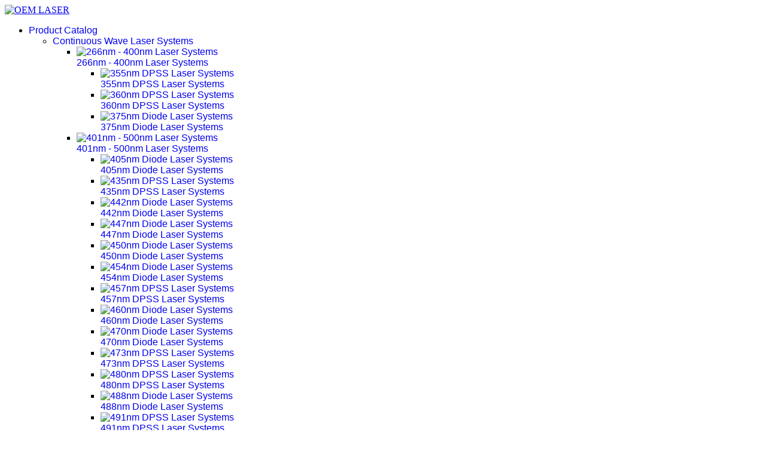

--- FILE ---
content_type: text/html; charset=utf-8
request_url: https://www.oemlasersystems.com/product-catalog/continuous-wave-laser-systems/1001nm-1200nm-laser-systems/1030nm-dpss-laser-systems/results,1-0.html
body_size: 9413
content:

<!doctype html>
<html lang="en-gb" dir="ltr">
	<head>
		
		<meta name="viewport" content="width=device-width, initial-scale=1, shrink-to-fit=no">
		<meta charset="utf-8">
	<meta name="title" content="1030nm DPSS Laser Systems">
	<meta name="description" content="1030nm DPSS Laser Systems. 1030nm infrared beam, continuous wave, DPSS laser systems. Opto Engine LLC continuous wave laser systems provides you Read more">
	<meta name="generator" content="Joomla! - Open Source Content Management">
	<title>1030nm DPSS Laser Systems</title>
	<link href="https://www.oemlasersystems.com/product-catalog/continuous-wave-laser-systems/1001nm-1200nm-laser-systems/1030nm-dpss-laser-systems" rel="canonical">
	<link href="/images/favicon.ico" rel="icon" type="image/vnd.microsoft.icon">
<link href="/media/vendor/chosen/css/chosen.css?1.8.7" rel="stylesheet">
	<link href="/media/vendor/joomla-custom-elements/css/joomla-alert.min.css?0.4.1" rel="stylesheet">
	<link href="/components/com_virtuemart/assets/css/vm-bs5-common.css?vmver=28772294" rel="stylesheet">
	<link href="https://www.oemlasersystems.com/templates/shaper_helixultimate/html/com_virtuemart/templates/default/assets/css/general/default.css" rel="stylesheet">
	<link href="https://www.oemlasersystems.com/templates/shaper_helixultimate/html/com_virtuemart/templates/default/assets/css/category/description/default.css" rel="stylesheet">
	<link href="https://www.oemlasersystems.com/templates/shaper_helixultimate/html/com_virtuemart/templates/default/assets/css/category/orderby/default.css" rel="stylesheet">
	<link href="https://www.oemlasersystems.com/templates/shaper_helixultimate/html/com_virtuemart/templates/default/assets/css/category/limitproducts/default.css" rel="stylesheet">
	<link href="https://www.oemlasersystems.com/templates/shaper_helixultimate/html/com_virtuemart/templates/default/assets/css/products/grid/centered.css" rel="stylesheet">
	<link href="/templates/shaper_helixultimate/css/bootstrap.min.css" rel="stylesheet">
	<link href="/plugins/system/helixultimate/assets/css/system-j4.min.css" rel="stylesheet">
	<link href="/media/system/css/joomla-fontawesome.min.css?c1f8e5" rel="stylesheet">
	<link href="/templates/shaper_helixultimate/css/template.css" rel="stylesheet">
	<link href="/templates/shaper_helixultimate/css/presets/preset5.css" rel="stylesheet">
	<link href="https://oemlasersystems.com/templates/shaper_helixultimate/html/com_virtuemart/templates/default/assets/css/general/default.css" rel="stylesheet">
	<link href="https://oemlasersystems.com/templates/shaper_helixultimate/html/com_virtuemart/templates/default/assets/css/category/description/default.css" rel="stylesheet">
	<link href="https://oemlasersystems.com/templates/shaper_helixultimate/html/com_virtuemart/templates/default/assets/css/category/orderby/default.css" rel="stylesheet">
	<link href="https://oemlasersystems.com/templates/shaper_helixultimate/html/com_virtuemart/templates/default/assets/css/category/limitproducts/default.css" rel="stylesheet">
	<link href="https://oemlasersystems.com/templates/shaper_helixultimate/html/com_virtuemart/templates/default/assets/css/products/grid/centered.css" rel="stylesheet">
	<style>.ifdfv {overflow: hidden;} .ifdfv .item-column {padding-bottom: 16000px;margin-bottom: -16000px;}</style>
	<style>#sp-main-body .page-header {
    margin: 0  0  0 0 px;
}
#sp-main-body {
    padding: 0;
}


#sp-content-bottom {
    background-color: #00ffff; 
}</style>
	<style>.sp-megamenu-parent > li > a, .sp-megamenu-parent > li > span, .sp-megamenu-parent .sp-dropdown li.sp-menu-item > a{font-family: 'Arial', sans-serif;text-decoration: none;}
</style>
	<style>.menu.nav-pills > li > a, .menu.nav-pills > li > span, .menu.nav-pills .sp-dropdown li.sp-menu-item > a{font-family: 'Arial', sans-serif;text-decoration: none;}
</style>
	<style>.logo-image {height:75px;}.logo-image-phone {height:75px;}</style>
	<style>@media(max-width: 992px) {.logo-image {height: 36px;}.logo-image-phone {height: 36px;}}</style>
	<style>@media(max-width: 576px) {.logo-image {height: 36px;}.logo-image-phone {height: 36px;}}</style>
	<style>.hrsgi {overflow: hidden;} .hrsgi .item-column {padding-bottom: 16000px;margin-bottom: -16000px;}</style>
<script src="/media/vendor/jquery/js/jquery.min.js?3.7.1"></script>
	<script src="/media/legacy/js/jquery-noconflict.min.js?504da4"></script>
	<script src="/media/vendor/chosen/js/chosen.jquery.min.js?1.8.7"></script>
	<script src="/media/legacy/js/joomla-chosen.min.js?c1f8e5"></script>
	<script src="/media/mod_menu/js/menu.min.js?c1f8e5" type="module"></script>
	<script type="application/json" class="joomla-script-options new">{"data":{"breakpoints":{"tablet":991,"mobile":480},"header":{"stickyOffset":"100"}},"joomla.jtext":{"ERROR":"Error","MESSAGE":"Message","NOTICE":"Notice","WARNING":"Warning","JCLOSE":"Close","JOK":"OK","JOPEN":"Open"},"system.paths":{"root":"","rootFull":"https:\/\/www.oemlasersystems.com\/","base":"","baseFull":"https:\/\/www.oemlasersystems.com\/"},"csrf.token":"4c0a1046e280dfdc2d418cd4421aee4c"}</script>
	<script src="/media/system/js/core.min.js?a3d8f8"></script>
	<script src="/media/vendor/bootstrap/js/alert.min.js?5.3.8" type="module"></script>
	<script src="/media/vendor/bootstrap/js/button.min.js?5.3.8" type="module"></script>
	<script src="/media/vendor/bootstrap/js/carousel.min.js?5.3.8" type="module"></script>
	<script src="/media/vendor/bootstrap/js/collapse.min.js?5.3.8" type="module"></script>
	<script src="/media/vendor/bootstrap/js/dropdown.min.js?5.3.8" type="module"></script>
	<script src="/media/vendor/bootstrap/js/modal.min.js?5.3.8" type="module"></script>
	<script src="/media/vendor/bootstrap/js/offcanvas.min.js?5.3.8" type="module"></script>
	<script src="/media/vendor/bootstrap/js/popover.min.js?5.3.8" type="module"></script>
	<script src="/media/vendor/bootstrap/js/scrollspy.min.js?5.3.8" type="module"></script>
	<script src="/media/vendor/bootstrap/js/tab.min.js?5.3.8" type="module"></script>
	<script src="/media/vendor/bootstrap/js/toast.min.js?5.3.8" type="module"></script>
	<script src="/media/system/js/showon.min.js?e51227" type="module"></script>
	<script src="/media/system/js/messages.min.js?9a4811" type="module"></script>
	<script src="/components/com_virtuemart/assets/js/jquery-ui.min.js?vmver=1.13.2"></script>
	<script src="/components/com_virtuemart/assets/js/jquery.ui.autocomplete.html.js"></script>
	<script src="/components/com_virtuemart/assets/js/jquery.noconflict.js" async></script>
	<script src="/components/com_virtuemart/assets/js/vmsite.js?vmver=28772294"></script>
	<script src="/components/com_virtuemart/assets/js/vmprices.js?vmver=28772294"></script>
	<script src="/components/com_virtuemart/assets/js/dynupdate.js?vmver=28772294"></script>
	<script src="/templates/shaper_helixultimate/js/main.js"></script>
	<script>
    jQuery(document).ready(function($){
        $('#vm-orderby-select').change(function() {
            var orderbyUrl = $(this).val();
            window.location.href = orderbyUrl;
        });

        $('#vm-orderby-select').next('button').click(function(){
            window.location.href = "/product-catalog/continuous-wave-laser-systems/1001nm-1200nm-laser-systems/1030nm-dpss-laser-systems/dirDesc";
        });
    });
</script>
	<script>
		jQuery(document).ready(function (){
			jQuery('.advancedSelect').jchosen({"disable_search_threshold":10,"search_contains":true,"allow_single_deselect":true,"placeholder_text_multiple":"Type or select some options","placeholder_text_single":"Select an option","no_results_text":"No results match"});
		});
	</script>
	<script>
	jQuery(document).ready(function () {
		
		jQuery('.orderlistcontainer').removeClass('orderlistcontainer').addClass('orderlist-container');
		jQuery('.orderlist-container').find('.orderlist').removeClass('orderlist').addClass('order-list');
		jQuery('.orderlist-container').hover(
		
			
		
			function() { jQuery(this).find('.order-list').stop().show()},
			function() { jQuery(this).find('.order-list').stop().hide()}
		)
	}); </script>
	<script>//<![CDATA[ 
if (typeof Virtuemart === "undefined"){
	var Virtuemart = {};}
var vmSiteurl = 'https://www.oemlasersystems.com/' ;
Virtuemart.vmSiteurl = vmSiteurl;
var vmLang = '&lang=en';
Virtuemart.vmLang = vmLang; 
var vmLangTag = 'en';
Virtuemart.vmLangTag = vmLangTag;
var Itemid = "";
Virtuemart.addtocart_popup = "0" ; 
var vmCartError = Virtuemart.vmCartError = "There was an error while updating your cart.";
var usefancy = true; //]]>
</script>
	<script>template="shaper_helixultimate";</script>
	<script>//<![CDATA[ 
if (typeof Virtuemart === "undefined"){
	var Virtuemart = {};}
var vmSiteurl = 'https://oemlasersystems.com/' ;
Virtuemart.vmSiteurl = vmSiteurl;
var vmLang = '&lang=en';
Virtuemart.vmLang = vmLang; 
var vmLangTag = 'en';
Virtuemart.vmLangTag = vmLangTag;
var Itemid = "";
Virtuemart.addtocart_popup = "0" ; 
var vmCartError = Virtuemart.vmCartError = "There was an error while updating your cart.";
var usefancy = true; //]]>
</script>
			</head>
	<body class="site helix-ultimate hu com_virtuemart com-virtuemart view-category layout-default task-none itemid-683 en-gb ltr layout-boxed offcanvas-init offcanvs-position-right">

		
		
		<div class="body-wrapper">
			<div class="body-innerwrapper">
				
<header id="sp-header" class="full-header full-header-left header-has-modules">
	<div class="container-fluid">
		<div class="container-inner">
			<div class="row align-items-center">

				<!-- LEFT TOGGLER (if offcanvas position is left) -->
				
				<!-- Logo -->
				<div id="sp-logo" class="has-border col-auto">
					<div class="sp-column">
													
							<div class="logo"><a href="/">
				<img class='logo-image '
					srcset='https://www.oemlasersystems.com/images/logo.png 1x'
					src='https://www.oemlasersystems.com/images/logo.png'
					height='75'
					alt='OEM LASER'
				/>
				</a></div>											</div>
				</div>

				<!-- Menu -->
				<div id="sp-menu" class="col-auto">
					<div class="sp-column d-flex justify-content-between">
						<div class="menu-with-offcanvas d-flex justify-content-between flex-auto">
							<nav class="sp-megamenu-wrapper d-flex" role="navigation" aria-label="navigation"><ul class="sp-megamenu-parent menu-animation-fade-up d-none d-lg-block"><li class="sp-menu-item sp-has-child active"><a   href="/product-catalog"  >Product Catalog</a><div class="sp-dropdown sp-dropdown-main sp-menu-right" style="width: 290px;"><div class="sp-dropdown-inner"><ul class="sp-dropdown-items"><li class="sp-menu-item sp-has-child active"><a   href="/product-catalog/continuous-wave-laser-systems"  >Continuous Wave Laser Systems</a><div class="sp-dropdown sp-dropdown-sub sp-menu-right" style="width: 290px;"><div class="sp-dropdown-inner"><ul class="sp-dropdown-items"><li class="sp-menu-item sp-has-child"><a   href="/product-catalog/continuous-wave-laser-systems/266nm-400nm-laser-systems"  ><img src="/images/icons/laser_cat_icon.png" alt="266nm - 400nm Laser Systems" class="" /><span class="image-title">266nm - 400nm Laser Systems</span> </a><div class="sp-dropdown sp-dropdown-sub sp-menu-right" style="width: 290px;"><div class="sp-dropdown-inner"><ul class="sp-dropdown-items"><li class="sp-menu-item"><a   href="/product-catalog/continuous-wave-laser-systems/266nm-400nm-laser-systems/355nm-dpss-laser-systems"  ><img src="/images/icons/uv_icon.png" alt="355nm DPSS Laser Systems" class="" /><span class="image-title">355nm DPSS Laser Systems</span> </a></li><li class="sp-menu-item"><a   href="/product-catalog/continuous-wave-laser-systems/266nm-400nm-laser-systems/360nm-dpss-laser-systems"  ><img src="/images/icons/uv_icon.png" alt="360nm DPSS Laser Systems" class="" /><span class="image-title">360nm DPSS Laser Systems</span> </a></li><li class="sp-menu-item"><a   href="/product-catalog/continuous-wave-laser-systems/266nm-400nm-laser-systems/375nm-diode-laser-systems"  ><img src="/images/icons/uv_icon.png" alt="375nm Diode Laser Systems" class="" /><span class="image-title">375nm Diode Laser Systems</span> </a></li></ul></div></div></li><li class="sp-menu-item sp-has-child"><a   href="/product-catalog/continuous-wave-laser-systems/401nm-500nm-laser-systems"  ><img src="/images/icons/laser_cat_icon.png" alt="401nm - 500nm Laser Systems" class="" /><span class="image-title">401nm - 500nm Laser Systems</span> </a><div class="sp-dropdown sp-dropdown-sub sp-menu-right" style="width: 290px;"><div class="sp-dropdown-inner"><ul class="sp-dropdown-items"><li class="sp-menu-item"><a   href="/product-catalog/continuous-wave-laser-systems/401nm-500nm-laser-systems/405nm-diode-laser-systems"  ><img src="/images/icons/405nm_icon.png" alt="405nm Diode Laser Systems" class="" /><span class="image-title">405nm Diode Laser Systems</span> </a></li><li class="sp-menu-item"><a   href="/product-catalog/continuous-wave-laser-systems/401nm-500nm-laser-systems/435nm-dpss-laser-systems"  ><img src="/images/icons/435nm_icon.png" alt="435nm DPSS Laser Systems" class="" /><span class="image-title">435nm DPSS Laser Systems</span> </a></li><li class="sp-menu-item"><a   href="/product-catalog/continuous-wave-laser-systems/401nm-500nm-laser-systems/442nm-diode-laser-systems"  ><img src="/images/icons/442nm_icon.png" alt="442nm Diode Laser Systems" class="" /><span class="image-title">442nm Diode Laser Systems</span> </a></li><li class="sp-menu-item"><a   href="/product-catalog/continuous-wave-laser-systems/401nm-500nm-laser-systems/447nm-diode-laser-systems"  ><img src="/images/icons/447nm_icon.png" alt="447nm Diode Laser Systems" class="" /><span class="image-title">447nm Diode Laser Systems</span> </a></li><li class="sp-menu-item"><a   href="/product-catalog/continuous-wave-laser-systems/401nm-500nm-laser-systems/450nm-diode-laser-systems"  ><img src="/images/icons/450nm_icon.png" alt="450nm Diode Laser Systems" class="" /><span class="image-title">450nm Diode Laser Systems</span> </a></li><li class="sp-menu-item"><a   href="/product-catalog/continuous-wave-laser-systems/401nm-500nm-laser-systems/454nm-diode-laser-systems"  ><img src="/images/icons/454nm_icon.png" alt="454nm Diode Laser Systems" class="" /><span class="image-title">454nm Diode Laser Systems</span> </a></li><li class="sp-menu-item"><a   href="/product-catalog/continuous-wave-laser-systems/401nm-500nm-laser-systems/457nm-dpss-laser-systems"  ><img src="/images/icons/457nm_icon.png" alt="457nm DPSS Laser Systems" class="" /><span class="image-title">457nm DPSS Laser Systems</span> </a></li><li class="sp-menu-item"><a   href="/product-catalog/continuous-wave-laser-systems/401nm-500nm-laser-systems/460nm-diode-laser-systems"  ><img src="/images/icons/457nm_icon.png" alt="460nm Diode Laser Systems" class="" /><span class="image-title">460nm Diode Laser Systems</span> </a></li><li class="sp-menu-item"><a   href="/product-catalog/continuous-wave-laser-systems/401nm-500nm-laser-systems/470nm-diode-laser-systems"  ><img src="/images/icons/473nm_icon.png" alt="470nm Diode Laser Systems" class="" /><span class="image-title">470nm Diode Laser Systems</span> </a></li><li class="sp-menu-item"><a   href="/product-catalog/continuous-wave-laser-systems/401nm-500nm-laser-systems/473nm-dpss-laser-systems"  ><img src="/images/icons/473nm_icon.png" alt="473nm DPSS Laser Systems" class="" /><span class="image-title">473nm DPSS Laser Systems</span> </a></li><li class="sp-menu-item"><a   href="/product-catalog/continuous-wave-laser-systems/401nm-500nm-laser-systems/480nm-dpss-laser-systems"  ><img src="/images/icons/480nm_icon.png" alt="480nm DPSS Laser Systems" class="" /><span class="image-title">480nm DPSS Laser Systems</span> </a></li><li class="sp-menu-item"><a   href="/product-catalog/continuous-wave-laser-systems/401nm-500nm-laser-systems/488nm-diode-laser-systems"  ><img src="/images/icons/488nm_icon.png" alt="488nm Diode Laser Systems" class="" /><span class="image-title">488nm Diode Laser Systems</span> </a></li><li class="sp-menu-item"><a   href="/product-catalog/continuous-wave-laser-systems/401nm-500nm-laser-systems/491nm-dpss-laser-systems"  ><img src="/images/icons/491nm_icon.png" alt="491nm DPSS Laser Systems" class="" /><span class="image-title">491nm DPSS Laser Systems</span> </a></li><li class="sp-menu-item"><a   href="/product-catalog/continuous-wave-laser-systems/401nm-500nm-laser-systems/500nm-dpss-laser-systems"  ><img src="/images/icons/500nm_icon.png" alt="500nm DPSS Laser Systems" class="" /><span class="image-title">500nm DPSS Laser Systems</span> </a></li></ul></div></div></li><li class="sp-menu-item sp-has-child"><a   href="/product-catalog/continuous-wave-laser-systems/501nm-600nm-laser-systems"  ><img src="/images/icons/laser_cat_icon.png" alt="501nm - 600nm Laser Systems" class="" /><span class="image-title">501nm - 600nm Laser Systems</span> </a><div class="sp-dropdown sp-dropdown-sub sp-menu-right" style="width: 290px;"><div class="sp-dropdown-inner"><ul class="sp-dropdown-items"><li class="sp-menu-item"><a   href="/product-catalog/continuous-wave-laser-systems/501nm-600nm-laser-systems/510nm-diode-laser-systems"  ><img src="/images/icons/510nm_icon.png" alt="510nm Diode Laser Systems" class="" /><span class="image-title">510nm Diode Laser Systems</span> </a></li><li class="sp-menu-item"><a   href="/product-catalog/continuous-wave-laser-systems/501nm-600nm-laser-systems/514nm-dpss-laser-systems"  ><img src="/images/icons/514nm_icon.png" alt="514nm DPSS Laser Systems" class="" /><span class="image-title">514nm DPSS Laser Systems</span> </a></li><li class="sp-menu-item"><a   href="/product-catalog/continuous-wave-laser-systems/501nm-600nm-laser-systems/515nm-dpss-laser-systems"  ><img src="/images/icons/515nm_icon.png" alt="515nm DPSS Laser Systems" class="" /><span class="image-title">515nm DPSS Laser Systems</span> </a></li><li class="sp-menu-item"><a   href="/product-catalog/continuous-wave-laser-systems/501nm-600nm-laser-systems/520nm-diode-laser-systems"  ><img src="/images/icons/523nm_icon.png" alt="520nm Diode Laser Systems" class="" /><span class="image-title">520nm Diode Laser Systems</span> </a></li><li class="sp-menu-item"><a   href="/product-catalog/continuous-wave-laser-systems/501nm-600nm-laser-systems/523nm-dpss-laser-systems"  ><img src="/images/icons/523nm_icon.png" alt="523nm DPSS Laser Systems" class="" /><span class="image-title">523nm DPSS Laser Systems</span> </a></li><li class="sp-menu-item"><a   href="/product-catalog/continuous-wave-laser-systems/501nm-600nm-laser-systems/526nm-dpss-laser-systems"  ><img src="/images/icons/526nm_icon.png" alt="526nm DPSS Laser Systems" class="" /><span class="image-title">526nm DPSS Laser Systems</span> </a></li><li class="sp-menu-item"><a   href="/product-catalog/continuous-wave-laser-systems/501nm-600nm-laser-systems/532nm-dpss-laser-systems"  ><img src="/images/icons/532nm_icon.png" alt="532nm DPSS Laser Systems" class="" /><span class="image-title">532nm DPSS Laser Systems</span> </a></li><li class="sp-menu-item"><a   href="/product-catalog/continuous-wave-laser-systems/501nm-600nm-laser-systems/543nm-dpss-laser-systems"  ><img src="/images/icons/543nm_icon.png" alt="543nm DPSS Laser Systems" class="" /><span class="image-title">543nm DPSS Laser Systems</span> </a></li><li class="sp-menu-item"><a   href="/product-catalog/continuous-wave-laser-systems/501nm-600nm-laser-systems/556nm-dpss-laser-systems"  ><img src="/images/icons/556nm_icon.png" alt="556nm DPSS Laser Systems" class="" /><span class="image-title">556nm DPSS Laser Systems</span> </a></li><li class="sp-menu-item"><a   href="/product-catalog/continuous-wave-laser-systems/501nm-600nm-laser-systems/561nm-dpss-laser-systems"  ><img src="/images/icons/561nm_icon.png" alt="561nm DPSS Laser Systems" class="" /><span class="image-title">561nm DPSS Laser Systems</span> </a></li><li class="sp-menu-item"><a   href="/product-catalog/continuous-wave-laser-systems/501nm-600nm-laser-systems/589nm-dpss-laser-systems"  ><img src="/images/icons/589nm_icon.png" alt="589nm DPSS Laser Systems" class="" /><span class="image-title">589nm DPSS Laser Systems</span> </a></li><li class="sp-menu-item"><a   href="/product-catalog/continuous-wave-laser-systems/501nm-600nm-laser-systems/593nm-dpss-laser-systems"  ><img src="/images/icons/593nm_icon.png" alt="593nm DPSS Laser Systems" class="" /><span class="image-title">593nm DPSS Laser Systems</span> </a></li></ul></div></div></li><li class="sp-menu-item sp-has-child"><a   href="/product-catalog/continuous-wave-laser-systems/601nm-700nm-laser-systems"  ><img src="/images/icons/laser_cat_icon.png" alt="601nm - 700nm Laser Systems" class="" /><span class="image-title">601nm - 700nm Laser Systems</span> </a><div class="sp-dropdown sp-dropdown-sub sp-menu-right" style="width: 290px;"><div class="sp-dropdown-inner"><ul class="sp-dropdown-items"><li class="sp-menu-item"><a   href="/product-catalog/continuous-wave-laser-systems/601nm-700nm-laser-systems/633nm-diode-laser-systems"  ><img src="/images/icons/633nm_icon.png" alt="633nm Diode Laser Systems" class="" /><span class="image-title">633nm Diode Laser Systems</span> </a></li><li class="sp-menu-item"><a   href="/product-catalog/continuous-wave-laser-systems/601nm-700nm-laser-systems/635nm-diode-laser-systems"  ><img src="/images/icons/635nm_icon.png" alt="635nm Diode Laser Systems" class="" /><span class="image-title">635nm Diode Laser Systems</span> </a></li><li class="sp-menu-item"><a   href="/product-catalog/continuous-wave-laser-systems/601nm-700nm-laser-systems/640nm-diode-laser-systems"  ><img src="/images/icons/640nm_icon.png" alt="640nm Diode Laser Systems" class="" /><span class="image-title">640nm Diode Laser Systems</span> </a></li><li class="sp-menu-item"><a   href="/product-catalog/continuous-wave-laser-systems/601nm-700nm-laser-systems/655nm-diode-laser-systems"  ><img src="/images/icons/655nm_icon.png" alt="655nm Diode Laser Systems" class="" /><span class="image-title">655nm Diode Laser Systems</span> </a></li><li class="sp-menu-item"><a   href="/product-catalog/continuous-wave-laser-systems/601nm-700nm-laser-systems/656nm-dpss-laser-systems"  ><img src="/images/icons/656nm_icon.png" alt="656nm DPSS Laser Systems" class="" /><span class="image-title">656nm DPSS Laser Systems</span> </a></li><li class="sp-menu-item"><a   href="/product-catalog/continuous-wave-laser-systems/601nm-700nm-laser-systems/660nm-dpss-laser-systems"  ><img src="/images/icons/660nm_icon.png" alt="660nm DPSS Laser Systems" class="" /><span class="image-title">660nm DPSS Laser Systems</span> </a></li><li class="sp-menu-item"><a   href="/product-catalog/continuous-wave-laser-systems/601nm-700nm-laser-systems/671nm-dpss-laser-systems"  ><img src="/images/icons/671nm_icon.png" alt="671nm DPSS Laser Systems" class="" /><span class="image-title">671nm DPSS Laser Systems</span> </a></li><li class="sp-menu-item"><a   href="/product-catalog/continuous-wave-laser-systems/601nm-700nm-laser-systems/680nm-diode-laser-systems"  ><img src="/images/icons/680nm_icon.png" alt="680nm Diode Laser Systems" class="" /><span class="image-title">680nm Diode Laser Systems</span> </a></li><li class="sp-menu-item"><a   href="/product-catalog/continuous-wave-laser-systems/601nm-700nm-laser-systems/685nm-diode-laser-systems"  ><img src="/images/icons/685nm_icon.png" alt="685nm Diode Laser Systems" class="" /><span class="image-title">685nm Diode Laser Systems</span> </a></li><li class="sp-menu-item"><a   href="/product-catalog/continuous-wave-laser-systems/601nm-700nm-laser-systems/690nm-diode-laser-systems"  ><img src="/images/icons/690nm_icon.png" alt="690nm Diode Laser Systems" class="" /><span class="image-title">690nm Diode Laser Systems</span> </a></li></ul></div></div></li><li class="sp-menu-item sp-has-child"><a   href="/product-catalog/continuous-wave-laser-systems/701nm-800nm-laser-systems"  ><img src="/images/icons/laser_cat_icon.png" alt="701nm - 800nm Laser Systems" class="" /><span class="image-title">701nm - 800nm Laser Systems</span> </a><div class="sp-dropdown sp-dropdown-sub sp-menu-right" style="width: 290px;"><div class="sp-dropdown-inner"><ul class="sp-dropdown-items"><li class="sp-menu-item"><a   href="/product-catalog/continuous-wave-laser-systems/701nm-800nm-laser-systems/705nm-diode-laser-systems"  ><img src="/images/icons/705nm_icon.png" alt="705nm Diode Laser Systems" class="" /><span class="image-title">705nm Diode Laser Systems</span> </a></li><li class="sp-menu-item"><a   href="/product-catalog/continuous-wave-laser-systems/701nm-800nm-laser-systems/722nm-dpss-laser-systems"  ><img src="/images/icons/722nm_icon.png" alt="722nm DPSS Laser Systems" class="" /><span class="image-title">722nm DPSS Laser Systems</span> </a></li><li class="sp-menu-item"><a   href="/product-catalog/continuous-wave-laser-systems/701nm-800nm-laser-systems/730nm-diode-laser-systems"  ><img src="/images/icons/730nm_icon.png" alt="730nm Diode Laser Systems" class="" /><span class="image-title">730nm Diode Laser Systems</span> </a></li><li class="sp-menu-item"><a   href="/product-catalog/continuous-wave-laser-systems/701nm-800nm-laser-systems/785nm-diode-laser-systems"  ><img src="/images/icons/785nm_icon.png" alt="785nm Diode Laser Systems" class="" /><span class="image-title">785nm Diode Laser Systems</span> </a></li><li class="sp-menu-item"><a   href="/product-catalog/continuous-wave-laser-systems/701nm-800nm-laser-systems/800nm-diode-laser-systems"  ><img src="/images/icons/800nm_icon.png" alt="800nm Diode Laser Systems" class="" /><span class="image-title">800nm Diode Laser Systems</span> </a></li></ul></div></div></li><li class="sp-menu-item sp-has-child"><a   href="/product-catalog/continuous-wave-laser-systems/801nm-900nm-laser-systems"  ><img src="/images/icons/laser_cat_icon.png" alt="801nm - 900nm Laser Systems" class="" /><span class="image-title">801nm - 900nm Laser Systems</span> </a><div class="sp-dropdown sp-dropdown-sub sp-menu-right" style="width: 290px;"><div class="sp-dropdown-inner"><ul class="sp-dropdown-items"><li class="sp-menu-item"><a   href="/product-catalog/continuous-wave-laser-systems/801nm-900nm-laser-systems/808nm-diode-laser-systems"  ><img src="/images/icons/ir_icon.png" alt="808nm Diode Laser Systems" class="" /><span class="image-title">808nm Diode Laser Systems</span> </a></li><li class="sp-menu-item"><a   href="/product-catalog/continuous-wave-laser-systems/801nm-900nm-laser-systems/830nm-diode-laser-systems"  ><img src="/images/icons/ir_icon.png" alt="830nm Diode Laser Systems" class="" /><span class="image-title">830nm Diode Laser Systems</span> </a></li><li class="sp-menu-item"><a   href="/product-catalog/continuous-wave-laser-systems/801nm-900nm-laser-systems/845nm-diode-laser-systems"  ><img src="/images/icons/ir_icon.png" alt="845nm Diode Laser Systems" class="" /><span class="image-title">845nm Diode Laser Systems</span> </a></li><li class="sp-menu-item"><a   href="/product-catalog/continuous-wave-laser-systems/801nm-900nm-laser-systems/852nm-diode-laser-systems"  ><img src="/images/icons/ir_icon.png" alt="852nm Diode Laser Systems" class="" /><span class="image-title">852nm Diode Laser Systems</span> </a></li><li class="sp-menu-item"><a   href="/product-catalog/continuous-wave-laser-systems/801nm-900nm-laser-systems/885nm-diode-laser-systems"  ><img src="/images/icons/ir_icon.png" alt="885nm Diode Laser Systems" class="" /><span class="image-title">885nm Diode Laser Systems</span> </a></li></ul></div></div></li><li class="sp-menu-item sp-has-child"><a   href="/product-catalog/continuous-wave-laser-systems/901nm-1000nm-laser-systems"  ><img src="/images/icons/laser_cat_icon.png" alt="901nm - 1000nm Laser Systems" class="" /><span class="image-title">901nm - 1000nm Laser Systems</span> </a><div class="sp-dropdown sp-dropdown-sub sp-menu-right" style="width: 290px;"><div class="sp-dropdown-inner"><ul class="sp-dropdown-items"><li class="sp-menu-item"><a   href="/product-catalog/continuous-wave-laser-systems/901nm-1000nm-laser-systems/914nm-dpss-laser-systems"  ><img src="/images/icons/ir_icon.png" alt="914nm DPSS Laser Systems" class="" /><span class="image-title">914nm DPSS Laser Systems</span> </a></li><li class="sp-menu-item"><a   href="/product-catalog/continuous-wave-laser-systems/901nm-1000nm-laser-systems/915nm-diode-laser-systems"  ><img src="/images/icons/ir_icon.png" alt="915nm Diode Laser Systems" class="" /><span class="image-title">915nm Diode Laser Systems</span> </a></li><li class="sp-menu-item"><a   href="/product-catalog/continuous-wave-laser-systems/901nm-1000nm-laser-systems/940nm-diode-laser-systems"  ><img src="/images/icons/ir_icon.png" alt="940nm Diode Laser Systems" class="" /><span class="image-title">940nm Diode Laser Systems</span> </a></li><li class="sp-menu-item"><a   href="/product-catalog/continuous-wave-laser-systems/901nm-1000nm-laser-systems/946nm-dpss-laser-systems"  ><img src="/images/icons/ir_icon.png" alt="946nm DPSS Laser Systems" class="" /><span class="image-title">946nm DPSS Laser Systems</span> </a></li><li class="sp-menu-item"><a   href="/product-catalog/continuous-wave-laser-systems/901nm-1000nm-laser-systems/965nm-diode-laser-systems"  ><img src="/images/icons/ir_icon.png" alt="965nm Diode Laser Systems" class="" /><span class="image-title">965nm Diode Laser Systems</span> </a></li><li class="sp-menu-item"><a   href="/product-catalog/continuous-wave-laser-systems/901nm-1000nm-laser-systems/975nm-diode-laser-systems"  ><img src="/images/icons/ir_icon.png" alt="975nm Diode Laser Systems" class="" /><span class="image-title">975nm Diode Laser Systems</span> </a></li><li class="sp-menu-item"><a   href="/product-catalog/continuous-wave-laser-systems/901nm-1000nm-laser-systems/980nm-diode-laser-systems"  ><img src="/images/icons/ir_icon.png" alt="980nm Diode Laser Systems" class="" /><span class="image-title">980nm Diode Laser Systems</span> </a></li></ul></div></div></li><li class="sp-menu-item sp-has-child active"><a   href="/product-catalog/continuous-wave-laser-systems/1001nm-1200nm-laser-systems"  ><img src="/images/icons/laser_cat_icon.png" alt="1001nm - 1200nm Laser Systems" class="" /><span class="image-title">1001nm - 1200nm Laser Systems</span> </a><div class="sp-dropdown sp-dropdown-sub sp-menu-right" style="width: 290px;"><div class="sp-dropdown-inner"><ul class="sp-dropdown-items"><li class="sp-menu-item current-item active"><a aria-current="page"  href="/product-catalog/continuous-wave-laser-systems/1001nm-1200nm-laser-systems/1030nm-dpss-laser-systems"  ><img src="/images/icons/ir_icon.png" alt="1030nm DPSS Laser Systems" class="" /><span class="image-title">1030nm DPSS Laser Systems</span> </a></li><li class="sp-menu-item"><a   href="/product-catalog/continuous-wave-laser-systems/1001nm-1200nm-laser-systems/1047nm-dpss-laser-systems"  ><img src="/images/icons/ir_icon.png" alt="1047nm DPSS Laser Systems" class="" /><span class="image-title">1047nm DPSS Laser Systems</span> </a></li><li class="sp-menu-item"><a   href="/product-catalog/continuous-wave-laser-systems/1001nm-1200nm-laser-systems/1053nm-dpss-laser-systems"  ><img src="/images/icons/ir_icon.png" alt="1053nm DPSS Laser Systems" class="" /><span class="image-title">1053nm DPSS Laser Systems</span> </a></li><li class="sp-menu-item"><a   href="/product-catalog/continuous-wave-laser-systems/1001nm-1200nm-laser-systems/1064nm-dpss-laser-systems"  ><img src="/images/icons/ir_icon.png" alt="1064nm DPSS Laser Systems" class="" /><span class="image-title">1064nm DPSS Laser Systems</span> </a></li><li class="sp-menu-item"><a   href="/product-catalog/continuous-wave-laser-systems/1001nm-1200nm-laser-systems/1085nm-dpss-laser-systems"  ><img src="/images/icons/ir_icon.png" alt="1085nm DPSS Laser Systems" class="" /><span class="image-title">1085nm DPSS Laser Systems</span> </a></li><li class="sp-menu-item"><a   href="/product-catalog/continuous-wave-laser-systems/1001nm-1200nm-laser-systems/1112nm-dpss-laser-systems"  ><img src="/images/icons/ir_icon.png" alt="1112nm DPSS Laser Systems" class="" /><span class="image-title">1112nm DPSS Laser Systems</span> </a></li><li class="sp-menu-item"><a   href="/product-catalog/continuous-wave-laser-systems/1001nm-1200nm-laser-systems/1122nm-dpss-laser-systems"  ><img src="/images/icons/ir_icon.png" alt="1122nm DPSS Laser Systems" class="" /><span class="image-title">1122nm DPSS Laser Systems</span> </a></li></ul></div></div></li><li class="sp-menu-item sp-has-child"><a   href="/product-catalog/continuous-wave-laser-systems/1201nm-1500nm-laser-systems"  ><img src="/images/icons/laser_cat_icon.png" alt="1201nm - 1500nm Laser Systems" class="" /><span class="image-title">1201nm - 1500nm Laser Systems</span> </a><div class="sp-dropdown sp-dropdown-sub sp-menu-right" style="width: 290px;"><div class="sp-dropdown-inner"><ul class="sp-dropdown-items"><li class="sp-menu-item"><a   href="/product-catalog/continuous-wave-laser-systems/1201nm-1500nm-laser-systems/1310nm-diode-laser-systems"  ><img src="/images/icons/ir_icon.png" alt="1310nm Diode Laser Systems" class="" /><span class="image-title">1310nm Diode Laser Systems</span> </a></li><li class="sp-menu-item"><a   href="/product-catalog/continuous-wave-laser-systems/1201nm-1500nm-laser-systems/1313nm-dpss-laser-systems"  ><img src="/images/icons/ir_icon.png" alt="1313nm DPSS Laser Systems" class="" /><span class="image-title">1313nm DPSS Laser Systems</span> </a></li><li class="sp-menu-item"><a   href="/product-catalog/continuous-wave-laser-systems/1201nm-1500nm-laser-systems/1319nm-dpss-laser-systems"  ><img src="/images/icons/ir_icon.png" alt="1319nm DPSS Laser Systems" class="" /><span class="image-title">1319nm DPSS Laser Systems</span> </a></li><li class="sp-menu-item"><a   href="/product-catalog/continuous-wave-laser-systems/1201nm-1500nm-laser-systems/1342nm-dpss-laser-systems"  ><img src="/images/icons/ir_icon.png" alt="1342nm DPSS Laser Systems" class="" /><span class="image-title">1342nm DPSS Laser Systems</span> </a></li><li class="sp-menu-item"><a   href="/product-catalog/continuous-wave-laser-systems/1201nm-1500nm-laser-systems/1444nm-dpss-laser-systems"  ><img src="/images/icons/ir_icon.png" alt="1444nm DPSS Laser Systems" class="" /><span class="image-title">1444nm DPSS Laser Systems</span> </a></li><li class="sp-menu-item"><a   href="/product-catalog/continuous-wave-laser-systems/1201nm-1500nm-laser-systems/1450nm-diode-laser-systems"  ><img src="/images/icons/ir_icon.png" alt="1450nm Diode Laser Systems" class="" /><span class="image-title">1450nm Diode Laser Systems</span> </a></li><li class="sp-menu-item"><a   href="/product-catalog/continuous-wave-laser-systems/1201nm-1500nm-laser-systems/1470nm-diode-laser-systems"  ><img src="/images/icons/ir_icon.png" alt="1470nm Diode Laser Systems" class="" /><span class="image-title">1470nm Diode Laser Systems</span> </a></li></ul></div></div></li><li class="sp-menu-item sp-has-child"><a   href="/product-catalog/continuous-wave-laser-systems/1501nm-2200nm-laser-systems"  ><img src="/images/icons/laser_cat_icon.png" alt="1501nm - 2200nm Laser Systems" class="" /><span class="image-title">1501nm - 2200nm Laser Systems</span> </a><div class="sp-dropdown sp-dropdown-sub sp-menu-right" style="width: 290px;"><div class="sp-dropdown-inner"><ul class="sp-dropdown-items"><li class="sp-menu-item"><a   href="/product-catalog/continuous-wave-laser-systems/1501nm-2200nm-laser-systems/1532nm-diode-laser-systems"  ><img src="/images/icons/ir_icon.png" alt="1532nm Diode Laser Systems" class="" /><span class="image-title">1532nm Diode Laser Systems</span> </a></li><li class="sp-menu-item"><a   href="/product-catalog/continuous-wave-laser-systems/1501nm-2200nm-laser-systems/1550nm-diode-laser-systems"  ><img src="/images/icons/ir_icon.png" alt="1550nm Diode Laser Systems" class="" /><span class="image-title">1550nm Diode Laser Systems</span> </a></li><li class="sp-menu-item"><a   href="/product-catalog/continuous-wave-laser-systems/1501nm-2200nm-laser-systems/1870nm-diode-laser-systems"  ><img src="/images/icons/ir_icon.png" alt="1870nm Diode Laser Systems" class="" /><span class="image-title">1870nm Diode Laser Systems</span> </a></li><li class="sp-menu-item"><a   href="/product-catalog/continuous-wave-laser-systems/1501nm-2200nm-laser-systems/1908nm-diode-laser-systems"  ><img src="/images/icons/ir_icon.png" alt="1908nm Diode Laser Systems" class="" /><span class="image-title">1908nm Diode Laser Systems</span> </a></li><li class="sp-menu-item"><a   href="/product-catalog/continuous-wave-laser-systems/1501nm-2200nm-laser-systems/1940nm-diode-laser-systems"  ><img src="/images/icons/ir_icon.png" alt="1940nm Diode Laser Systems" class="" /><span class="image-title">1940nm Diode Laser Systems</span> </a></li><li class="sp-menu-item"><a   href="/product-catalog/continuous-wave-laser-systems/1501nm-2200nm-laser-systems/2200nm-diode-laser-systems"  ><img src="/images/icons/ir_icon.png" alt="2200nm Diode Laser Systems" class="" /><span class="image-title">2200nm Diode Laser Systems</span> </a></li></ul></div></div></li></ul></div></div></li><li class="sp-menu-item"><a   href="/product-catalog/fiber-couplers"  >Fiber Couplers</a></li><li class="sp-menu-item"><a   href="/product-catalog/oem-integration-laser-systems"  >OEM Integration Laser Systems</a></li><li class="sp-menu-item"><a   href="/product-catalog/single-frequency-laser-systems"  >Single Frequency Laser Systems</a></li></ul></div></div></li><li class="sp-menu-item"><a   href="/about-us-2"  >About Us</a></li><li class="sp-menu-item"><a   href="/contact-2"  >Contact Us</a></li></ul></nav>						</div>
					</div>
				</div>
				
				<!-- Menu Right position -->
				<div id="menu-right" class="col-auto d-flex align-items-center ms-auto">
					<!-- Related Modules -->
					<div class="d-none d-lg-flex header-modules align-items-center">
								
													</div>
					
					

					<!-- RIGHT TOGGLER (if offcanvas position is right) -->
											
  <a id="offcanvas-toggler"
     class="offcanvas-toggler-secondary offcanvas-toggler-right d-flex align-items-center"
     href="#"
     aria-label="Menu"
     title="Menu">
     <div class="burger-icon" aria-hidden="true"><span></span><span></span><span></span></div>
  </a>									</div>
			</div>
		</div>
	</div>
</header>				<main id="sp-main">
					
<section id="sp-section-1" >

				
	
<div class="row">
	<div id="sp-title" class="col-lg-12 "><div class="sp-column "></div></div></div>
				
	</section>

<section id="sp-main-body" >

										<div class="container">
					<div class="container-inner">
						
	
<div class="row">
	
<div id="sp-component" class="col-lg-8 ">
	<div class="sp-column ">
		<div id="system-message-container" aria-live="polite"></div>


		
		

		
		<div class="vm-section">
			<div class="left-top-with-title">
				<div class="right-top-with-title">
					<div class="middle-top-with-title">
					</div>
				</div>
			</div>
			<div class="content-left">
				<div class="content-right">
					<div class="content">

		
	<h4 class="vm-title">1030nm DPSS Laser Systems</h4>


		
	<div class="category-description">
		<div class="spacer">
		<table width="100%" border="0">
<tbody>
<tr>
<td>
<p align="justify">1030nm infrared beam, continuous wave, DPSS laser systems. Opto Engine LLC continuous wave laser systems provides you with a large range of available wavelengths and output powers to meet practically any need that requires a continuous laser output. These lasers are arranged by row and column. Each row is a specific output power. Each column is a different power stability. You can change the sort order using the "Sort by" link below and to the left. Bear in mind our lasers are built on order.</p>
</td>
<td align="right" width="140"><img src="/images/category_continuous_wave.jpg" border="0" alt="" /></td>
</tr>
</tbody>
</table>		</div>
	</div>
		


		<div class="orderby-displaynumber-area">
		<div class="spacer">
				
	<div class="orderby">
		<label class="form-label mb-1" for="vm-orderby-select">
	Sort by</label>

<div class="input-group flex-nowrap">
	<select class="form-select mw-100" id="vm-orderby-select">
													<option value="/product-catalog/continuous-wave-laser-systems/1001nm-1200nm-laser-systems/1030nm-dpss-laser-systems/by,product_name" >Product Name</option>
																<option value="/product-catalog/continuous-wave-laser-systems/1001nm-1200nm-laser-systems/1030nm-dpss-laser-systems/by,product_sku" selected="selected">Product SKU</option>
																<option value="/product-catalog/continuous-wave-laser-systems/1001nm-1200nm-laser-systems/1030nm-dpss-laser-systems/by,product_price" >Product Price</option>
						</select>

	<button class="btn btn-link text-dark py-0" type="button" title="DESC" data-bs-toggle="tooltip">
		<svg xmlns="http://www.w3.org/2000/svg" width="18" height="18" fill="currentColor" class="bi bi-sort-up" viewBox="0 0 16 16">
<path d="M3.5 12.5a.5.5 0 0 1-1 0V3.707L1.354 4.854a.5.5 0 1 1-.708-.708l2-1.999.007-.007a.5.5 0 0 1 .7.006l2 2a.5.5 0 1 1-.707.708L3.5 3.707zm3.5-9a.5.5 0 0 1 .5-.5h7a.5.5 0 0 1 0 1h-7a.5.5 0 0 1-.5-.5M7.5 6a.5.5 0 0 0 0 1h5a.5.5 0 0 0 0-1zm0 3a.5.5 0 0 0 0 1h3a.5.5 0 0 0 0-1zm0 3a.5.5 0 0 0 0 1h1a.5.5 0 0 0 0-1z"/>
</svg>	</button>
</div>			<div class="clear"></div>
	</div>
		
				
	<div class="limit-products">
		<div class="spacer">
			<span class="counter">
Results 1 - 4 of 4</span>
			<span><select id="limit" name="limit" class="inputbox" size="1" onchange="window.top.location.href=this.options[this.selectedIndex].value" ><option value="/product-catalog/continuous-wave-laser-systems/1001nm-1200nm-laser-systems/1030nm-dpss-laser-systems/results,1-15"  >15</option><option value="/product-catalog/continuous-wave-laser-systems/1001nm-1200nm-laser-systems/1030nm-dpss-laser-systems/results,1-30"  >30</option><option value="/product-catalog/continuous-wave-laser-systems/1001nm-1200nm-laser-systems/1030nm-dpss-laser-systems/results,1-60"  >60</option><option value="/product-catalog/continuous-wave-laser-systems/1001nm-1200nm-laser-systems/1030nm-dpss-laser-systems/results,1-99" selected="selected" >99</option><option value="/product-catalog/continuous-wave-laser-systems/1001nm-1200nm-laser-systems/1030nm-dpss-laser-systems/results,1-150"  >150</option></select></span>

		</div>
	</div>
		
		<div class="clear"></div>
		</div>
	</div>
	
	
		
			<div id="products" class="products">
		
								<div class="item-row ifdfv">
											
												<div class="item-column product-centered mws-float-left mws-width33 vertical-separator">
							
							
	<div class="spacer">
		
				<h3 class="product-name"><a href="/product-catalog/continuous-wave-laser-systems/1001nm-1200nm-laser-systems/1030nm-dpss-laser-systems/1030nm-dpss-laser-systems/50mw-1030nm-dpss-laser-system-3-power-stability-detail" title="50mW 1030nm DPSS Laser System, 3% Power Stability">50mW 1030nm DPSS Laser System, 3% Power Stability</a></h3>

				<div class="product-thumbnail">
			<a href="/product-catalog/continuous-wave-laser-systems/1001nm-1200nm-laser-systems/1030nm-dpss-laser-systems/1030nm-dpss-laser-systems/50mw-1030nm-dpss-laser-system-3-power-stability-detail" ><img  class="product-image"  width="100"  height="100"  loading="lazy"  src="/images/stories/virtuemart/product/resized/fled_lrg_100x100.png"  alt="fled_lrg"  /></a>		</div>
				
		<!-- 
				<div class="product-sku">
			Product SKU: IR-030-00050-CWM-SD-03-LED-F		</div>
				 -->
		 
				<div class="product-prices">
		<div class="PricesalesPrice vm-display vm-price-value"><span class="vm-price-desc">Sales price: </span><span class="PricesalesPrice">$6,812.00</span></div>		</div>
		
		<!-- 		
				<div class="category-name">
			Category: <a href="/product-catalog/continuous-wave-laser-systems/1001nm-1200nm-laser-systems/1030nm-dpss-laser-systems" title="1030nm DPSS Laser Systems" class="category-name-link"><span>1030nm DPSS Laser Systems</span></a>		</div>	
		-->		
		
		<!-- 
				<div class="product-short-desc">
			1030nm, 50mW DPSS laser system including diode driver with...		</div>
				 -->
				
				<div class="product-link">
		<a href="/product-catalog/continuous-wave-laser-systems/1001nm-1200nm-laser-systems/1030nm-dpss-laser-systems/1030nm-dpss-laser-systems/50mw-1030nm-dpss-laser-system-3-power-stability-detail" title="50mW 1030nm DPSS Laser System, 3% Power Stability" class="btn-action-small"><span>Product details</span></a>		</div>
					
	</div>

						
						</div>
						
											
												<div class="item-column product-centered mws-float-left mws-width33 vertical-separator">
							
							
	<div class="spacer">
		
				<h3 class="product-name"><a href="/product-catalog/continuous-wave-laser-systems/1001nm-1200nm-laser-systems/1030nm-dpss-laser-systems/1030nm-dpss-laser-systems/50mw-1030nm-dpss-laser-system-5-power-stability-detail" title="50mW 1030nm DPSS Laser System, 5% Power Stability">50mW 1030nm DPSS Laser System, 5% Power Stability</a></h3>

				<div class="product-thumbnail">
			<a href="/product-catalog/continuous-wave-laser-systems/1001nm-1200nm-laser-systems/1030nm-dpss-laser-systems/1030nm-dpss-laser-systems/50mw-1030nm-dpss-laser-system-5-power-stability-detail" ><img  class="product-image"  width="100"  height="100"  loading="lazy"  src="/images/stories/virtuemart/product/resized/fled_lrg_100x100.png"  alt="fled_lrg"  /></a>		</div>
				
		<!-- 
				<div class="product-sku">
			Product SKU: IR-030-00050-CWM-SD-05-LED-F		</div>
				 -->
		 
				<div class="product-prices">
		<div class="PricesalesPrice vm-display vm-price-value"><span class="vm-price-desc">Sales price: </span><span class="PricesalesPrice">$6,091.00</span></div>		</div>
		
		<!-- 		
				<div class="category-name">
			Category: <a href="/product-catalog/continuous-wave-laser-systems/1001nm-1200nm-laser-systems/1030nm-dpss-laser-systems" title="1030nm DPSS Laser Systems" class="category-name-link"><span>1030nm DPSS Laser Systems</span></a>		</div>	
		-->		
		
		<!-- 
				<div class="product-short-desc">
			1030nm, 50mW DPSS laser system including diode driver with...		</div>
				 -->
				
				<div class="product-link">
		<a href="/product-catalog/continuous-wave-laser-systems/1001nm-1200nm-laser-systems/1030nm-dpss-laser-systems/1030nm-dpss-laser-systems/50mw-1030nm-dpss-laser-system-5-power-stability-detail" title="50mW 1030nm DPSS Laser System, 5% Power Stability" class="btn-action-small"><span>Product details</span></a>		</div>
					
	</div>

						
						</div>
						
											
												<div class="item-column product-centered mws-float-left mws-width34">
							
							
	<div class="spacer">
		
				<h3 class="product-name"><a href="/product-catalog/continuous-wave-laser-systems/1001nm-1200nm-laser-systems/1030nm-dpss-laser-systems/1030nm-dpss-laser-systems/100mw-1030nm-dpss-laser-system-3-power-stability-detail" title="100mW 1030nm DPSS Laser System, 3% Power Stability">100mW 1030nm DPSS Laser System, 3% Power Stability</a></h3>

				<div class="product-thumbnail">
			<a href="/product-catalog/continuous-wave-laser-systems/1001nm-1200nm-laser-systems/1030nm-dpss-laser-systems/1030nm-dpss-laser-systems/100mw-1030nm-dpss-laser-system-3-power-stability-detail" ><img  class="product-image"  width="100"  height="100"  loading="lazy"  src="/images/stories/virtuemart/product/resized/fled_lrg_100x100.png"  alt="fled_lrg"  /></a>		</div>
				
		<!-- 
				<div class="product-sku">
			Product SKU: IR-030-00100-CWM-SD-03-LED-F		</div>
				 -->
		 
				<div class="product-prices">
		<div class="PricesalesPrice vm-display vm-price-value"><span class="vm-price-desc">Sales price: </span><span class="PricesalesPrice">$7,534.00</span></div>		</div>
		
		<!-- 		
				<div class="category-name">
			Category: <a href="/product-catalog/continuous-wave-laser-systems/1001nm-1200nm-laser-systems/1030nm-dpss-laser-systems" title="1030nm DPSS Laser Systems" class="category-name-link"><span>1030nm DPSS Laser Systems</span></a>		</div>	
		-->		
		
		<!-- 
				<div class="product-short-desc">
			1030nm, 100mW DPSS laser system including diode driver with...		</div>
				 -->
				
				<div class="product-link">
		<a href="/product-catalog/continuous-wave-laser-systems/1001nm-1200nm-laser-systems/1030nm-dpss-laser-systems/1030nm-dpss-laser-systems/100mw-1030nm-dpss-laser-system-3-power-stability-detail" title="100mW 1030nm DPSS Laser System, 3% Power Stability" class="btn-action-small"><span>Product details</span></a>		</div>
					
	</div>

						
						</div>
						
										<div class="clear"></div></div>
						<div class="horizontal-separator"></div>					<div class="item-row ifdfv">
											
												<div class="item-column product-centered mws-float-left mws-width33 vertical-separator">
							
							
	<div class="spacer">
		
				<h3 class="product-name"><a href="/product-catalog/continuous-wave-laser-systems/1001nm-1200nm-laser-systems/1030nm-dpss-laser-systems/1030nm-dpss-laser-systems/100mw-1030nm-dpss-laser-system-5-power-stability-detail" title="100mW 1030nm DPSS Laser System, 5% Power Stability">100mW 1030nm DPSS Laser System, 5% Power Stability</a></h3>

				<div class="product-thumbnail">
			<a href="/product-catalog/continuous-wave-laser-systems/1001nm-1200nm-laser-systems/1030nm-dpss-laser-systems/1030nm-dpss-laser-systems/100mw-1030nm-dpss-laser-system-5-power-stability-detail" ><img  class="product-image"  width="100"  height="100"  loading="lazy"  src="/images/stories/virtuemart/product/resized/fled_lrg_100x100.png"  alt="fled_lrg"  /></a>		</div>
				
		<!-- 
				<div class="product-sku">
			Product SKU: IR-030-00100-CWM-SD-05-LED-F		</div>
				 -->
		 
				<div class="product-prices">
		<div class="PricesalesPrice vm-display vm-price-value"><span class="vm-price-desc">Sales price: </span><span class="PricesalesPrice">$6,812.00</span></div>		</div>
		
		<!-- 		
				<div class="category-name">
			Category: <a href="/product-catalog/continuous-wave-laser-systems/1001nm-1200nm-laser-systems/1030nm-dpss-laser-systems" title="1030nm DPSS Laser Systems" class="category-name-link"><span>1030nm DPSS Laser Systems</span></a>		</div>	
		-->		
		
		<!-- 
				<div class="product-short-desc">
			1030nm, 100mW DPSS laser system including diode driver with...		</div>
				 -->
				
				<div class="product-link">
		<a href="/product-catalog/continuous-wave-laser-systems/1001nm-1200nm-laser-systems/1030nm-dpss-laser-systems/1030nm-dpss-laser-systems/100mw-1030nm-dpss-laser-system-5-power-stability-detail" title="100mW 1030nm DPSS Laser System, 5% Power Stability" class="btn-action-small"><span>Product details</span></a>		</div>
					
	</div>

						
						</div>
						
					<div class="clear"></div></div>		</div>
			

			
		

		
					</div>
				</div>
			</div>
			<div class="left-bottom-with-footer">
				<div class="right-bottom-with-footer">
					<div class="middle-bottom-with-footer">
					</div>
				</div>
			</div>
		</div>
		
		
<script   id="updateChosen-js" type="text/javascript" >//<![CDATA[ 
if (typeof Virtuemart === "undefined")
	var Virtuemart = {};
	Virtuemart.updateChosenDropdownLayout = function() {
		var vm2string = {editImage: 'edit image',select_all_text: 'Select all',select_some_options_text: 'Available for all', width: '100%'};
		jQuery("select.vm-chzn-select").chosen({enable_select_all: true,select_all_text : vm2string.select_all_text,select_some_options_text:vm2string.select_some_options_text,disable_search_threshold: 5, width:vm2string.width});
		//console.log("updateChosenDropdownLayout");
	}
	jQuery(document).ready( function() {
		Virtuemart.updateChosenDropdownLayout($);
	}); //]]>
</script><script   id="ready.vmprices-js" type="text/javascript" >//<![CDATA[ 
jQuery(document).ready(function($) {

		Virtuemart.product($("form.product"));
}); //]]>
</script><script   id="updDynamicListeners-js" type="text/javascript" >//<![CDATA[ 
jQuery(document).ready(function() { // GALT: Start listening for dynamic content update.
	// If template is aware of dynamic update and provided a variable let's
	// set-up the event listeners.
	if (typeof Virtuemart.containerSelector === 'undefined') { Virtuemart.containerSelector = '.category-view'; }
	if (typeof Virtuemart.container === 'undefined') { Virtuemart.container = jQuery(Virtuemart.containerSelector); }
	if (Virtuemart.container){
		Virtuemart.updateDynamicUpdateListeners();
	}
	
}); //]]>
</script>

			</div>
</div>
<aside id="sp-right" class="col-lg-4 "><div class="sp-column "><div class="sp-module "><h3 class="sp-module-title">Categories</h3><div class="sp-module-content"><ul class="menu" >
	<li class="active">
		<div>
			<a href="/product-catalog/continuous-wave-laser-systems" >Continuous Wave Lasers</a>		</div>
				<ul class="menu">
						<li>
				<div ><a href="/product-catalog/continuous-wave-laser-systems/266nm-400nm-laser-systems" >266nm - 400nm Laser Systems</a></div>
			</li>
						<li>
				<div ><a href="/product-catalog/continuous-wave-laser-systems/401nm-500nm-laser-systems" >401nm - 500nm Laser Systems</a></div>
			</li>
						<li>
				<div ><a href="/product-catalog/continuous-wave-laser-systems/501nm-600nm-laser-systems" >501nm - 600nm Laser Systems</a></div>
			</li>
						<li>
				<div ><a href="/product-catalog/continuous-wave-laser-systems/601nm-700nm-laser-systems" >601nm - 700nm Laser Systems</a></div>
			</li>
						<li>
				<div ><a href="/product-catalog/continuous-wave-laser-systems/701nm-800nm-laser-systems" >701nm - 800nm Laser Systems</a></div>
			</li>
						<li>
				<div ><a href="/product-catalog/continuous-wave-laser-systems/801nm-900nm-laser-systems" >801nm - 900nm Laser Systems</a></div>
			</li>
						<li>
				<div ><a href="/product-catalog/continuous-wave-laser-systems/901nm-1000nm-laser-systems" >901nm - 1000nm Laser Systems</a></div>
			</li>
						<li>
				<div ><a href="/product-catalog/continuous-wave-laser-systems/1001nm-1200nm-laser-systems" >1001nm - 1200nm Laser Systems</a></div>
			</li>
						<li>
				<div ><a href="/product-catalog/continuous-wave-laser-systems/1201nm-1500nm-laser-systems" >1201nm - 1500nm Laser Systems</a></div>
			</li>
						<li>
				<div ><a href="/product-catalog/continuous-wave-laser-systems/1501nm-2200nm-laser-systems" >1501nm - 2200nm Laser Systems</a></div>
			</li>
					</ul>
			</li>
		<li >
		<div>
			<a href="/product-catalog/oem-integration-laser-systems" >OEM Integration Lasers</a>		</div>
			</li>
		<li >
		<div>
			<a href="/product-catalog/fiber-couplers" >Fiber Couplers</a>		</div>
			</li>
		<li >
		<div>
			<a href="/product-catalog/single-frequency-laser-systems" >Single Frequency Lasers</a>		</div>
			</li>
	</ul>
</div></div></div></aside></div>
											</div>
				</div>
						
	</section>

<footer id="sp-footer" >

						<div class="container">
				<div class="container-inner">
			
	
<div class="row">
	<div id="sp-footer1" class="col-lg-12 "><div class="sp-column "><span class="sp-copyright">© 2026 Opto Engine LLC  673 Grant CT   Vista, CA 92083 USA Tel: +1(801)-553-2253 Fax:+1(253)-550-2253 Email: <a href="/cdn-cgi/l/email-protection" class="__cf_email__" data-cfemail="a2cbccc4cde2edd2d6cde7ccc5cbccc78cc1cdcf">[email&#160;protected]</a></span></div></div></div>
							</div>
			</div>
			
	</footer>
				</main>
			</div>
		</div>

		<!-- Off Canvas Menu -->
		<div class="offcanvas-overlay"></div>
		<!-- Rendering the offcanvas style -->
		<!-- If canvas style selected then render the style -->
		<!-- otherwise (for old templates) attach the offcanvas module position -->
					<div class="offcanvas-menu border-menu center-alignment text-center " tabindex="-1" inert>
    <div class="d-flex align-items-center justify-content-between p-3 pt-4">
				<a href="#" class="close-offcanvas" role="button" aria-label="Close Off-canvas">
			<div class="burger-icon" aria-hidden="true">
				<span></span>
				<span></span>
				<span></span>
			</div>
		</a>
	</div>
	<div class="offcanvas-inner">
		<div class="d-flex header-modules p-3 mb-3">
			
					</div>
		
					<div class="menu-wrapper">
				<div class="sp-module "><div class="sp-module-content"><ul class="mod-menu mod-list menu nav-pills">
<li class="item-566 active menu-deeper menu-parent"><a href="/product-catalog" >Product Catalog<span class="menu-toggler"></span></a><ul class="mod-menu__sub list-unstyled small menu-child"><li class="item-567 active menu-deeper menu-parent"><a href="/product-catalog/continuous-wave-laser-systems" >Continuous Wave Laser Systems<span class="menu-toggler"></span></a><ul class="mod-menu__sub list-unstyled small menu-child"><li class="item-577 menu-deeper menu-parent"><a href="/product-catalog/continuous-wave-laser-systems/266nm-400nm-laser-systems" ><img src="/images/icons/laser_cat_icon.png" alt="266nm - 400nm Laser Systems"><span class="image-title">266nm - 400nm Laser Systems</span><span class="menu-toggler"></span></a><ul class="mod-menu__sub list-unstyled small menu-child"><li class="item-626"><a href="/product-catalog/continuous-wave-laser-systems/266nm-400nm-laser-systems/355nm-dpss-laser-systems" ><img src="/images/icons/uv_icon.png" alt="355nm DPSS Laser Systems"><span class="image-title">355nm DPSS Laser Systems</span></a></li><li class="item-910"><a href="/product-catalog/continuous-wave-laser-systems/266nm-400nm-laser-systems/360nm-dpss-laser-systems" ><img src="/images/icons/uv_icon.png" alt="360nm DPSS Laser Systems"><span class="image-title">360nm DPSS Laser Systems</span></a></li><li class="item-627"><a href="/product-catalog/continuous-wave-laser-systems/266nm-400nm-laser-systems/375nm-diode-laser-systems" ><img src="/images/icons/uv_icon.png" alt="375nm Diode Laser Systems"><span class="image-title">375nm Diode Laser Systems</span></a></li></ul></li><li class="item-578 menu-deeper menu-parent"><a href="/product-catalog/continuous-wave-laser-systems/401nm-500nm-laser-systems" ><img src="/images/icons/laser_cat_icon.png" alt="401nm - 500nm Laser Systems"><span class="image-title">401nm - 500nm Laser Systems</span><span class="menu-toggler"></span></a><ul class="mod-menu__sub list-unstyled small menu-child"><li class="item-628"><a href="/product-catalog/continuous-wave-laser-systems/401nm-500nm-laser-systems/405nm-diode-laser-systems" ><img src="/images/icons/405nm_icon.png" alt="405nm Diode Laser Systems"><span class="image-title">405nm Diode Laser Systems</span></a></li><li class="item-629"><a href="/product-catalog/continuous-wave-laser-systems/401nm-500nm-laser-systems/435nm-dpss-laser-systems" ><img src="/images/icons/435nm_icon.png" alt="435nm DPSS Laser Systems"><span class="image-title">435nm DPSS Laser Systems</span></a></li><li class="item-630"><a href="/product-catalog/continuous-wave-laser-systems/401nm-500nm-laser-systems/442nm-diode-laser-systems" ><img src="/images/icons/442nm_icon.png" alt="442nm Diode Laser Systems"><span class="image-title">442nm Diode Laser Systems</span></a></li><li class="item-631"><a href="/product-catalog/continuous-wave-laser-systems/401nm-500nm-laser-systems/447nm-diode-laser-systems" ><img src="/images/icons/447nm_icon.png" alt="447nm Diode Laser Systems"><span class="image-title">447nm Diode Laser Systems</span></a></li><li class="item-632"><a href="/product-catalog/continuous-wave-laser-systems/401nm-500nm-laser-systems/450nm-diode-laser-systems" ><img src="/images/icons/450nm_icon.png" alt="450nm Diode Laser Systems"><span class="image-title">450nm Diode Laser Systems</span></a></li><li class="item-633"><a href="/product-catalog/continuous-wave-laser-systems/401nm-500nm-laser-systems/454nm-diode-laser-systems" ><img src="/images/icons/454nm_icon.png" alt="454nm Diode Laser Systems"><span class="image-title">454nm Diode Laser Systems</span></a></li><li class="item-634"><a href="/product-catalog/continuous-wave-laser-systems/401nm-500nm-laser-systems/457nm-dpss-laser-systems" ><img src="/images/icons/457nm_icon.png" alt="457nm DPSS Laser Systems"><span class="image-title">457nm DPSS Laser Systems</span></a></li><li class="item-908"><a href="/product-catalog/continuous-wave-laser-systems/401nm-500nm-laser-systems/460nm-diode-laser-systems" ><img src="/images/icons/457nm_icon.png" alt="460nm Diode Laser Systems"><span class="image-title">460nm Diode Laser Systems</span></a></li><li class="item-876"><a href="/product-catalog/continuous-wave-laser-systems/401nm-500nm-laser-systems/470nm-diode-laser-systems" ><img src="/images/icons/473nm_icon.png" alt="470nm Diode Laser Systems"><span class="image-title">470nm Diode Laser Systems</span></a></li><li class="item-635"><a href="/product-catalog/continuous-wave-laser-systems/401nm-500nm-laser-systems/473nm-dpss-laser-systems" ><img src="/images/icons/473nm_icon.png" alt="473nm DPSS Laser Systems"><span class="image-title">473nm DPSS Laser Systems</span></a></li><li class="item-636"><a href="/product-catalog/continuous-wave-laser-systems/401nm-500nm-laser-systems/480nm-dpss-laser-systems" ><img src="/images/icons/480nm_icon.png" alt="480nm DPSS Laser Systems"><span class="image-title">480nm DPSS Laser Systems</span></a></li><li class="item-637"><a href="/product-catalog/continuous-wave-laser-systems/401nm-500nm-laser-systems/488nm-diode-laser-systems" ><img src="/images/icons/488nm_icon.png" alt="488nm Diode Laser Systems"><span class="image-title">488nm Diode Laser Systems</span></a></li><li class="item-638"><a href="/product-catalog/continuous-wave-laser-systems/401nm-500nm-laser-systems/491nm-dpss-laser-systems" ><img src="/images/icons/491nm_icon.png" alt="491nm DPSS Laser Systems"><span class="image-title">491nm DPSS Laser Systems</span></a></li><li class="item-639"><a href="/product-catalog/continuous-wave-laser-systems/401nm-500nm-laser-systems/500nm-dpss-laser-systems" ><img src="/images/icons/500nm_icon.png" alt="500nm DPSS Laser Systems"><span class="image-title">500nm DPSS Laser Systems</span></a></li></ul></li><li class="item-579 menu-deeper menu-parent"><a href="/product-catalog/continuous-wave-laser-systems/501nm-600nm-laser-systems" ><img src="/images/icons/laser_cat_icon.png" alt="501nm - 600nm Laser Systems"><span class="image-title">501nm - 600nm Laser Systems</span><span class="menu-toggler"></span></a><ul class="mod-menu__sub list-unstyled small menu-child"><li class="item-640"><a href="/product-catalog/continuous-wave-laser-systems/501nm-600nm-laser-systems/510nm-diode-laser-systems" ><img src="/images/icons/510nm_icon.png" alt="510nm Diode Laser Systems"><span class="image-title">510nm Diode Laser Systems</span></a></li><li class="item-641"><a href="/product-catalog/continuous-wave-laser-systems/501nm-600nm-laser-systems/514nm-dpss-laser-systems" ><img src="/images/icons/514nm_icon.png" alt="514nm DPSS Laser Systems"><span class="image-title">514nm DPSS Laser Systems</span></a></li><li class="item-642"><a href="/product-catalog/continuous-wave-laser-systems/501nm-600nm-laser-systems/515nm-dpss-laser-systems" ><img src="/images/icons/515nm_icon.png" alt="515nm DPSS Laser Systems"><span class="image-title">515nm DPSS Laser Systems</span></a></li><li class="item-877"><a href="/product-catalog/continuous-wave-laser-systems/501nm-600nm-laser-systems/520nm-diode-laser-systems" ><img src="/images/icons/523nm_icon.png" alt="520nm Diode Laser Systems"><span class="image-title">520nm Diode Laser Systems</span></a></li><li class="item-643"><a href="/product-catalog/continuous-wave-laser-systems/501nm-600nm-laser-systems/523nm-dpss-laser-systems" ><img src="/images/icons/523nm_icon.png" alt="523nm DPSS Laser Systems"><span class="image-title">523nm DPSS Laser Systems</span></a></li><li class="item-644"><a href="/product-catalog/continuous-wave-laser-systems/501nm-600nm-laser-systems/526nm-dpss-laser-systems" ><img src="/images/icons/526nm_icon.png" alt="526nm DPSS Laser Systems"><span class="image-title">526nm DPSS Laser Systems</span></a></li><li class="item-645"><a href="/product-catalog/continuous-wave-laser-systems/501nm-600nm-laser-systems/532nm-dpss-laser-systems" ><img src="/images/icons/532nm_icon.png" alt="532nm DPSS Laser Systems"><span class="image-title">532nm DPSS Laser Systems</span></a></li><li class="item-646"><a href="/product-catalog/continuous-wave-laser-systems/501nm-600nm-laser-systems/543nm-dpss-laser-systems" ><img src="/images/icons/543nm_icon.png" alt="543nm DPSS Laser Systems"><span class="image-title">543nm DPSS Laser Systems</span></a></li><li class="item-647"><a href="/product-catalog/continuous-wave-laser-systems/501nm-600nm-laser-systems/556nm-dpss-laser-systems" ><img src="/images/icons/556nm_icon.png" alt="556nm DPSS Laser Systems"><span class="image-title">556nm DPSS Laser Systems</span></a></li><li class="item-648"><a href="/product-catalog/continuous-wave-laser-systems/501nm-600nm-laser-systems/561nm-dpss-laser-systems" ><img src="/images/icons/561nm_icon.png" alt="561nm DPSS Laser Systems"><span class="image-title">561nm DPSS Laser Systems</span></a></li><li class="item-649"><a href="/product-catalog/continuous-wave-laser-systems/501nm-600nm-laser-systems/589nm-dpss-laser-systems" ><img src="/images/icons/589nm_icon.png" alt="589nm DPSS Laser Systems"><span class="image-title">589nm DPSS Laser Systems</span></a></li><li class="item-650"><a href="/product-catalog/continuous-wave-laser-systems/501nm-600nm-laser-systems/593nm-dpss-laser-systems" ><img src="/images/icons/593nm_icon.png" alt="593nm DPSS Laser Systems"><span class="image-title">593nm DPSS Laser Systems</span></a></li></ul></li><li class="item-580 menu-deeper menu-parent"><a href="/product-catalog/continuous-wave-laser-systems/601nm-700nm-laser-systems" ><img src="/images/icons/laser_cat_icon.png" alt="601nm - 700nm Laser Systems"><span class="image-title">601nm - 700nm Laser Systems</span><span class="menu-toggler"></span></a><ul class="mod-menu__sub list-unstyled small menu-child"><li class="item-651"><a href="/product-catalog/continuous-wave-laser-systems/601nm-700nm-laser-systems/633nm-diode-laser-systems" ><img src="/images/icons/633nm_icon.png" alt="633nm Diode Laser Systems"><span class="image-title">633nm Diode Laser Systems</span></a></li><li class="item-652"><a href="/product-catalog/continuous-wave-laser-systems/601nm-700nm-laser-systems/635nm-diode-laser-systems" ><img src="/images/icons/635nm_icon.png" alt="635nm Diode Laser Systems"><span class="image-title">635nm Diode Laser Systems</span></a></li><li class="item-654"><a href="/product-catalog/continuous-wave-laser-systems/601nm-700nm-laser-systems/640nm-diode-laser-systems" ><img src="/images/icons/640nm_icon.png" alt="640nm Diode Laser Systems"><span class="image-title">640nm Diode Laser Systems</span></a></li><li class="item-655"><a href="/product-catalog/continuous-wave-laser-systems/601nm-700nm-laser-systems/655nm-diode-laser-systems" ><img src="/images/icons/655nm_icon.png" alt="655nm Diode Laser Systems"><span class="image-title">655nm Diode Laser Systems</span></a></li><li class="item-656"><a href="/product-catalog/continuous-wave-laser-systems/601nm-700nm-laser-systems/656nm-dpss-laser-systems" ><img src="/images/icons/656nm_icon.png" alt="656nm DPSS Laser Systems"><span class="image-title">656nm DPSS Laser Systems</span></a></li><li class="item-658"><a href="/product-catalog/continuous-wave-laser-systems/601nm-700nm-laser-systems/660nm-dpss-laser-systems" ><img src="/images/icons/660nm_icon.png" alt="660nm DPSS Laser Systems"><span class="image-title">660nm DPSS Laser Systems</span></a></li><li class="item-659"><a href="/product-catalog/continuous-wave-laser-systems/601nm-700nm-laser-systems/671nm-dpss-laser-systems" ><img src="/images/icons/671nm_icon.png" alt="671nm DPSS Laser Systems"><span class="image-title">671nm DPSS Laser Systems</span></a></li><li class="item-660"><a href="/product-catalog/continuous-wave-laser-systems/601nm-700nm-laser-systems/680nm-diode-laser-systems" ><img src="/images/icons/680nm_icon.png" alt="680nm Diode Laser Systems"><span class="image-title">680nm Diode Laser Systems</span></a></li><li class="item-661"><a href="/product-catalog/continuous-wave-laser-systems/601nm-700nm-laser-systems/685nm-diode-laser-systems" ><img src="/images/icons/685nm_icon.png" alt="685nm Diode Laser Systems"><span class="image-title">685nm Diode Laser Systems</span></a></li><li class="item-662"><a href="/product-catalog/continuous-wave-laser-systems/601nm-700nm-laser-systems/690nm-diode-laser-systems" ><img src="/images/icons/690nm_icon.png" alt="690nm Diode Laser Systems"><span class="image-title">690nm Diode Laser Systems</span></a></li></ul></li><li class="item-581 menu-deeper menu-parent"><a href="/product-catalog/continuous-wave-laser-systems/701nm-800nm-laser-systems" ><img src="/images/icons/laser_cat_icon.png" alt="701nm - 800nm Laser Systems"><span class="image-title">701nm - 800nm Laser Systems</span><span class="menu-toggler"></span></a><ul class="mod-menu__sub list-unstyled small menu-child"><li class="item-663"><a href="/product-catalog/continuous-wave-laser-systems/701nm-800nm-laser-systems/705nm-diode-laser-systems" ><img src="/images/icons/705nm_icon.png" alt="705nm Diode Laser Systems"><span class="image-title">705nm Diode Laser Systems</span></a></li><li class="item-664"><a href="/product-catalog/continuous-wave-laser-systems/701nm-800nm-laser-systems/722nm-dpss-laser-systems" ><img src="/images/icons/722nm_icon.png" alt="722nm DPSS Laser Systems"><span class="image-title">722nm DPSS Laser Systems</span></a></li><li class="item-665"><a href="/product-catalog/continuous-wave-laser-systems/701nm-800nm-laser-systems/730nm-diode-laser-systems" ><img src="/images/icons/730nm_icon.png" alt="730nm Diode Laser Systems"><span class="image-title">730nm Diode Laser Systems</span></a></li><li class="item-666"><a href="/product-catalog/continuous-wave-laser-systems/701nm-800nm-laser-systems/785nm-diode-laser-systems" ><img src="/images/icons/785nm_icon.png" alt="785nm Diode Laser Systems"><span class="image-title">785nm Diode Laser Systems</span></a></li><li class="item-668"><a href="/product-catalog/continuous-wave-laser-systems/701nm-800nm-laser-systems/800nm-diode-laser-systems" ><img src="/images/icons/800nm_icon.png" alt="800nm Diode Laser Systems"><span class="image-title">800nm Diode Laser Systems</span></a></li></ul></li><li class="item-582 menu-deeper menu-parent"><a href="/product-catalog/continuous-wave-laser-systems/801nm-900nm-laser-systems" ><img src="/images/icons/laser_cat_icon.png" alt="801nm - 900nm Laser Systems"><span class="image-title">801nm - 900nm Laser Systems</span><span class="menu-toggler"></span></a><ul class="mod-menu__sub list-unstyled small menu-child"><li class="item-669"><a href="/product-catalog/continuous-wave-laser-systems/801nm-900nm-laser-systems/808nm-diode-laser-systems" ><img src="/images/icons/ir_icon.png" alt="808nm Diode Laser Systems"><span class="image-title">808nm Diode Laser Systems</span></a></li><li class="item-671"><a href="/product-catalog/continuous-wave-laser-systems/801nm-900nm-laser-systems/830nm-diode-laser-systems" ><img src="/images/icons/ir_icon.png" alt="830nm Diode Laser Systems"><span class="image-title">830nm Diode Laser Systems</span></a></li><li class="item-672"><a href="/product-catalog/continuous-wave-laser-systems/801nm-900nm-laser-systems/845nm-diode-laser-systems" ><img src="/images/icons/ir_icon.png" alt="845nm Diode Laser Systems"><span class="image-title">845nm Diode Laser Systems</span></a></li><li class="item-673"><a href="/product-catalog/continuous-wave-laser-systems/801nm-900nm-laser-systems/852nm-diode-laser-systems" ><img src="/images/icons/ir_icon.png" alt="852nm Diode Laser Systems"><span class="image-title">852nm Diode Laser Systems</span></a></li><li class="item-675"><a href="/product-catalog/continuous-wave-laser-systems/801nm-900nm-laser-systems/885nm-diode-laser-systems" ><img src="/images/icons/ir_icon.png" alt="885nm Diode Laser Systems"><span class="image-title">885nm Diode Laser Systems</span></a></li></ul></li><li class="item-583 menu-deeper menu-parent"><a href="/product-catalog/continuous-wave-laser-systems/901nm-1000nm-laser-systems" ><img src="/images/icons/laser_cat_icon.png" alt="901nm - 1000nm Laser Systems"><span class="image-title">901nm - 1000nm Laser Systems</span><span class="menu-toggler"></span></a><ul class="mod-menu__sub list-unstyled small menu-child"><li class="item-676"><a href="/product-catalog/continuous-wave-laser-systems/901nm-1000nm-laser-systems/914nm-dpss-laser-systems" ><img src="/images/icons/ir_icon.png" alt="914nm DPSS Laser Systems"><span class="image-title">914nm DPSS Laser Systems</span></a></li><li class="item-677"><a href="/product-catalog/continuous-wave-laser-systems/901nm-1000nm-laser-systems/915nm-diode-laser-systems" ><img src="/images/icons/ir_icon.png" alt="915nm Diode Laser Systems"><span class="image-title">915nm Diode Laser Systems</span></a></li><li class="item-678"><a href="/product-catalog/continuous-wave-laser-systems/901nm-1000nm-laser-systems/940nm-diode-laser-systems" ><img src="/images/icons/ir_icon.png" alt="940nm Diode Laser Systems"><span class="image-title">940nm Diode Laser Systems</span></a></li><li class="item-679"><a href="/product-catalog/continuous-wave-laser-systems/901nm-1000nm-laser-systems/946nm-dpss-laser-systems" ><img src="/images/icons/ir_icon.png" alt="946nm DPSS Laser Systems"><span class="image-title">946nm DPSS Laser Systems</span></a></li><li class="item-680"><a href="/product-catalog/continuous-wave-laser-systems/901nm-1000nm-laser-systems/965nm-diode-laser-systems" ><img src="/images/icons/ir_icon.png" alt="965nm Diode Laser Systems"><span class="image-title">965nm Diode Laser Systems</span></a></li><li class="item-681"><a href="/product-catalog/continuous-wave-laser-systems/901nm-1000nm-laser-systems/975nm-diode-laser-systems" ><img src="/images/icons/ir_icon.png" alt="975nm Diode Laser Systems"><span class="image-title">975nm Diode Laser Systems</span></a></li><li class="item-682"><a href="/product-catalog/continuous-wave-laser-systems/901nm-1000nm-laser-systems/980nm-diode-laser-systems" ><img src="/images/icons/ir_icon.png" alt="980nm Diode Laser Systems"><span class="image-title">980nm Diode Laser Systems</span></a></li></ul></li><li class="item-584 active menu-deeper menu-parent"><a href="/product-catalog/continuous-wave-laser-systems/1001nm-1200nm-laser-systems" ><img src="/images/icons/laser_cat_icon.png" alt="1001nm - 1200nm Laser Systems"><span class="image-title">1001nm - 1200nm Laser Systems</span><span class="menu-toggler"></span></a><ul class="mod-menu__sub list-unstyled small menu-child"><li class="item-683 current active"><a href="/product-catalog/continuous-wave-laser-systems/1001nm-1200nm-laser-systems/1030nm-dpss-laser-systems" aria-current="page"><img src="/images/icons/ir_icon.png" alt="1030nm DPSS Laser Systems"><span class="image-title">1030nm DPSS Laser Systems</span></a></li><li class="item-684"><a href="/product-catalog/continuous-wave-laser-systems/1001nm-1200nm-laser-systems/1047nm-dpss-laser-systems" ><img src="/images/icons/ir_icon.png" alt="1047nm DPSS Laser Systems"><span class="image-title">1047nm DPSS Laser Systems</span></a></li><li class="item-685"><a href="/product-catalog/continuous-wave-laser-systems/1001nm-1200nm-laser-systems/1053nm-dpss-laser-systems" ><img src="/images/icons/ir_icon.png" alt="1053nm DPSS Laser Systems"><span class="image-title">1053nm DPSS Laser Systems</span></a></li><li class="item-686"><a href="/product-catalog/continuous-wave-laser-systems/1001nm-1200nm-laser-systems/1064nm-dpss-laser-systems" ><img src="/images/icons/ir_icon.png" alt="1064nm DPSS Laser Systems"><span class="image-title">1064nm DPSS Laser Systems</span></a></li><li class="item-687"><a href="/product-catalog/continuous-wave-laser-systems/1001nm-1200nm-laser-systems/1085nm-dpss-laser-systems" ><img src="/images/icons/ir_icon.png" alt="1085nm DPSS Laser Systems"><span class="image-title">1085nm DPSS Laser Systems</span></a></li><li class="item-688"><a href="/product-catalog/continuous-wave-laser-systems/1001nm-1200nm-laser-systems/1112nm-dpss-laser-systems" ><img src="/images/icons/ir_icon.png" alt="1112nm DPSS Laser Systems"><span class="image-title">1112nm DPSS Laser Systems</span></a></li><li class="item-689"><a href="/product-catalog/continuous-wave-laser-systems/1001nm-1200nm-laser-systems/1122nm-dpss-laser-systems" ><img src="/images/icons/ir_icon.png" alt="1122nm DPSS Laser Systems"><span class="image-title">1122nm DPSS Laser Systems</span></a></li></ul></li><li class="item-585 menu-deeper menu-parent"><a href="/product-catalog/continuous-wave-laser-systems/1201nm-1500nm-laser-systems" ><img src="/images/icons/laser_cat_icon.png" alt="1201nm - 1500nm Laser Systems"><span class="image-title">1201nm - 1500nm Laser Systems</span><span class="menu-toggler"></span></a><ul class="mod-menu__sub list-unstyled small menu-child"><li class="item-690"><a href="/product-catalog/continuous-wave-laser-systems/1201nm-1500nm-laser-systems/1310nm-diode-laser-systems" ><img src="/images/icons/ir_icon.png" alt="1310nm Diode Laser Systems"><span class="image-title">1310nm Diode Laser Systems</span></a></li><li class="item-691"><a href="/product-catalog/continuous-wave-laser-systems/1201nm-1500nm-laser-systems/1313nm-dpss-laser-systems" ><img src="/images/icons/ir_icon.png" alt="1313nm DPSS Laser Systems"><span class="image-title">1313nm DPSS Laser Systems</span></a></li><li class="item-692"><a href="/product-catalog/continuous-wave-laser-systems/1201nm-1500nm-laser-systems/1319nm-dpss-laser-systems" ><img src="/images/icons/ir_icon.png" alt="1319nm DPSS Laser Systems"><span class="image-title">1319nm DPSS Laser Systems</span></a></li><li class="item-693"><a href="/product-catalog/continuous-wave-laser-systems/1201nm-1500nm-laser-systems/1342nm-dpss-laser-systems" ><img src="/images/icons/ir_icon.png" alt="1342nm DPSS Laser Systems"><span class="image-title">1342nm DPSS Laser Systems</span></a></li><li class="item-694"><a href="/product-catalog/continuous-wave-laser-systems/1201nm-1500nm-laser-systems/1444nm-dpss-laser-systems" ><img src="/images/icons/ir_icon.png" alt="1444nm DPSS Laser Systems"><span class="image-title">1444nm DPSS Laser Systems</span></a></li><li class="item-695"><a href="/product-catalog/continuous-wave-laser-systems/1201nm-1500nm-laser-systems/1450nm-diode-laser-systems" ><img src="/images/icons/ir_icon.png" alt="1450nm Diode Laser Systems"><span class="image-title">1450nm Diode Laser Systems</span></a></li><li class="item-696"><a href="/product-catalog/continuous-wave-laser-systems/1201nm-1500nm-laser-systems/1470nm-diode-laser-systems" ><img src="/images/icons/ir_icon.png" alt="1470nm Diode Laser Systems"><span class="image-title">1470nm Diode Laser Systems</span></a></li></ul></li><li class="item-586 menu-deeper menu-parent"><a href="/product-catalog/continuous-wave-laser-systems/1501nm-2200nm-laser-systems" ><img src="/images/icons/laser_cat_icon.png" alt="1501nm - 2200nm Laser Systems"><span class="image-title">1501nm - 2200nm Laser Systems</span><span class="menu-toggler"></span></a><ul class="mod-menu__sub list-unstyled small menu-child"><li class="item-697"><a href="/product-catalog/continuous-wave-laser-systems/1501nm-2200nm-laser-systems/1532nm-diode-laser-systems" ><img src="/images/icons/ir_icon.png" alt="1532nm Diode Laser Systems"><span class="image-title">1532nm Diode Laser Systems</span></a></li><li class="item-698"><a href="/product-catalog/continuous-wave-laser-systems/1501nm-2200nm-laser-systems/1550nm-diode-laser-systems" ><img src="/images/icons/ir_icon.png" alt="1550nm Diode Laser Systems"><span class="image-title">1550nm Diode Laser Systems</span></a></li><li class="item-699"><a href="/product-catalog/continuous-wave-laser-systems/1501nm-2200nm-laser-systems/1870nm-diode-laser-systems" ><img src="/images/icons/ir_icon.png" alt="1870nm Diode Laser Systems"><span class="image-title">1870nm Diode Laser Systems</span></a></li><li class="item-700"><a href="/product-catalog/continuous-wave-laser-systems/1501nm-2200nm-laser-systems/1908nm-diode-laser-systems" ><img src="/images/icons/ir_icon.png" alt="1908nm Diode Laser Systems"><span class="image-title">1908nm Diode Laser Systems</span></a></li><li class="item-701"><a href="/product-catalog/continuous-wave-laser-systems/1501nm-2200nm-laser-systems/1940nm-diode-laser-systems" ><img src="/images/icons/ir_icon.png" alt="1940nm Diode Laser Systems"><span class="image-title">1940nm Diode Laser Systems</span></a></li><li class="item-702"><a href="/product-catalog/continuous-wave-laser-systems/1501nm-2200nm-laser-systems/2200nm-diode-laser-systems" ><img src="/images/icons/ir_icon.png" alt="2200nm Diode Laser Systems"><span class="image-title">2200nm Diode Laser Systems</span></a></li></ul></li></ul></li><li class="item-573"><a href="/product-catalog/fiber-couplers" >Fiber Couplers</a></li><li class="item-571"><a href="/product-catalog/oem-integration-laser-systems" >OEM Integration Laser Systems</a></li><li class="item-570"><a href="/product-catalog/single-frequency-laser-systems" >Single Frequency Laser Systems</a></li></ul></li><li class="item-798"><a href="/about-us-2" >About Us</a></li><li class="item-797"><a href="/contact-2" >Contact Us</a></li></ul>
</div></div>			</div>
		
		
				
					
		
		<!-- custom module position -->
		
	</div>
</div>				

		
		

		<!-- Go to top -->
					<a href="#" class="sp-scroll-up" aria-label="Scroll to top"><span class="fas fa-angle-up" aria-hidden="true"></span></a>
					<script data-cfasync="false" src="/cdn-cgi/scripts/5c5dd728/cloudflare-static/email-decode.min.js"></script><script defer src="https://static.cloudflareinsights.com/beacon.min.js/vcd15cbe7772f49c399c6a5babf22c1241717689176015" integrity="sha512-ZpsOmlRQV6y907TI0dKBHq9Md29nnaEIPlkf84rnaERnq6zvWvPUqr2ft8M1aS28oN72PdrCzSjY4U6VaAw1EQ==" data-cf-beacon='{"version":"2024.11.0","token":"d499518dd4fa4e5f9057533301a8b6ee","r":1,"server_timing":{"name":{"cfCacheStatus":true,"cfEdge":true,"cfExtPri":true,"cfL4":true,"cfOrigin":true,"cfSpeedBrain":true},"location_startswith":null}}' crossorigin="anonymous"></script>
</body>
</html>